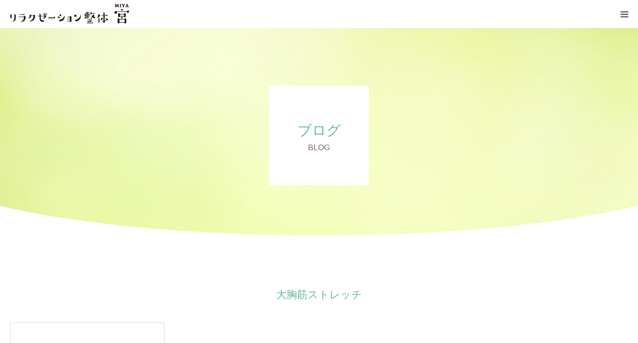

--- FILE ---
content_type: text/html; charset=UTF-8
request_url: https://salon-miya.com/tag/%E5%A4%A7%E8%83%B8%E7%AD%8B%E3%82%B9%E3%83%88%E3%83%AC%E3%83%83%E3%83%81/
body_size: 6583
content:
<!DOCTYPE html>
<html class="pc" lang="ja">
<head>
<meta charset="UTF-8">
<!--[if IE]><meta http-equiv="X-UA-Compatible" content="IE=edge"><![endif]-->
<meta name="viewport" content="width=device-width, initial-scale=1.0">
<meta name="format-detection" content="telephone=no">
<title>大胸筋ストレッチに関する記事一覧</title>
<meta name="description" content="奈良県香芝市の整体マッサージサロン">
<meta name="thumbnail" content="https://salon-miya.com/img/google-thumbnail.jpg" />
<link rel="pingback" href="https://salon-miya.com/wp/xmlrpc.php">
<link rel="shortcut icon" href="https://salon-miya.com/wp/wp-content/uploads/2019/10/favicon.ico">
<link rel='dns-prefetch' href='//s.w.org' />
<link rel="alternate" type="application/rss+xml" title="リラクゼーション整体宮 &raquo; フィード" href="https://salon-miya.com/feed/" />
<link rel="alternate" type="application/rss+xml" title="リラクゼーション整体宮 &raquo; コメントフィード" href="https://salon-miya.com/comments/feed/" />
<link rel="alternate" type="application/rss+xml" title="リラクゼーション整体宮 &raquo; 大胸筋ストレッチ タグのフィード" href="https://salon-miya.com/tag/%e5%a4%a7%e8%83%b8%e7%ad%8b%e3%82%b9%e3%83%88%e3%83%ac%e3%83%83%e3%83%81/feed/" />
<link rel='stylesheet' id='style-css'  href='https://salon-miya.com/wp/wp-content/themes/birth_child/style.css?ver=1.7.1' type='text/css' media='all' />
<link rel='stylesheet' id='wp-block-library-css'  href='https://salon-miya.com/wp/wp-includes/css/dist/block-library/style.min.css?ver=5.5.17' type='text/css' media='all' />
<link rel='stylesheet' id='parent-style-css'  href='https://salon-miya.com/wp/wp-content/themes/birth_tcd057/style.css?ver=5.5.17' type='text/css' media='all' />
<link rel='stylesheet' id='child-style-css'  href='https://salon-miya.com/wp/wp-content/themes/birth_child/style.css?20240926&#038;ver=5.5.17' type='text/css' media='all' />
<script type='text/javascript' src='https://salon-miya.com/wp/wp-includes/js/jquery/jquery.js?ver=1.12.4-wp' id='jquery-core-js'></script>

<link rel="stylesheet" href="https://salon-miya.com/wp/wp-content/themes/birth_tcd057/css/design-plus.css?ver=1.7.1">
<link rel="stylesheet" href="https://salon-miya.com/wp/wp-content/themes/birth_tcd057/css/sns-botton.css?ver=1.7.1">
<link rel="stylesheet" media="screen and (max-width:1280px)" href="https://salon-miya.com/wp/wp-content/themes/birth_tcd057/css/responsive.css?ver=1.7.1">
<link rel="stylesheet" media="screen and (max-width:1280px)" href="https://salon-miya.com/wp/wp-content/themes/birth_tcd057/css/footer-bar.css?ver=1.7.1">

<script src="https://salon-miya.com/wp/wp-content/themes/birth_tcd057/js/jquery.easing.1.4.js?ver=1.7.1"></script>
<script src="https://salon-miya.com/wp/wp-content/themes/birth_tcd057/js/jscript.js?ver=1.7.1"></script>
<script src="https://salon-miya.com/wp/wp-content/themes/birth_tcd057/js/comment.js?ver=1.7.1"></script>
<script src="https://salon-miya.com/wp/wp-content/themes/birth_tcd057/js/header_fix.js?ver=1.7.1"></script>


<style type="text/css">

body, input, textarea { font-family: Arial, "Hiragino Kaku Gothic ProN", "ヒラギノ角ゴ ProN W3", "メイリオ", Meiryo, sans-serif; }

.rich_font, .p-vertical { font-family: "Times New Roman" , "游明朝" , "Yu Mincho" , "游明朝体" , "YuMincho" , "ヒラギノ明朝 Pro W3" , "Hiragino Mincho Pro" , "HiraMinProN-W3" , "HGS明朝E" , "ＭＳ Ｐ明朝" , "MS PMincho" , serif; font-weight:500; }

#footer_tel .number { font-family: Arial, "Hiragino Kaku Gothic ProN", "ヒラギノ角ゴ ProN W3", "メイリオ", Meiryo, sans-serif; }


#header_image_for_404 .headline { font-family: "Times New Roman" , "游明朝" , "Yu Mincho" , "游明朝体" , "YuMincho" , "ヒラギノ明朝 Pro W3" , "Hiragino Mincho Pro" , "HiraMinProN-W3" , "HGS明朝E" , "ＭＳ Ｐ明朝" , "MS PMincho" , serif; font-weight:500; }




#post_title { font-size:32px; color:#629164; }
.post_content { font-size:14px; color:#666666; }
.single-news #post_title { font-size:32px; color:#000000; }
.single-news .post_content { font-size:14px; color:#666666; }

.mobile #post_title { font-size:18px; }
.mobile .post_content { font-size:13px; }
.mobile .single-news #post_title { font-size:18px; }
.mobile .single-news .post_content { font-size:13px; }

body.page .post_content { font-size:17px; color:#666666; }
#page_title { font-size:28px; color:#d06a90; }
#page_title span { font-size:16px; color:#d06a90; }

.mobile body.page .post_content { font-size:16px; }
.mobile #page_title { font-size:21px; }
.mobile #page_title span { font-size:14px; }

.c-pw__btn { background: #745e56; }
.post_content a, .post_content a:hover, .custom-html-widget a, .custom-html-widget a:hover { color: #648dc4; }




.archive #page_header .title { font-size:28px; }
.archive #page_header .sub_title { font-size:16px; }
.post-type-archive-course #page_header .title { font-size:28px; }
.post-type-archive-course #page_header .sub_title { font-size:16px; }
.post-type-archive-news #page_header .title { font-size:28px; }
.post-type-archive-news #page_header .sub_title { font-size:16px; }
.post-type-archive-faq #page_header .title { font-size:28px; }
.post-type-archive-faq #page_header .sub_title { font-size:16px; }
@media screen and (max-width:700px) {
  .archive #page_header .title { font-size:18px; }
  .archive #page_header .sub_title { font-size:14px; }
  .post-type-archive-course #page_header .title { font-size:18px; }
  .post-type-archive-course #page_header .sub_title { font-size:14px; }
  .post-type-archive-news #page_header .title { font-size:18px; }
  .post-type-archive-news #page_header .sub_title { font-size:14px; }
  .post-type-archive-faq #page_header .title { font-size:18px; }
  .post-type-archive-faq #page_header .sub_title { font-size:14px; }
}



#related_post .image img, .styled_post_list1 .image img, .styled_post_list2 .image img, .widget_tab_post_list .image img, #blog_list .image img, #news_archive_list .image img,
  #index_blog_list .image img, #index_3box .image img, #index_news_list .image img, #archive_news_list .image img, #footer_content .image img
{
  width:100%; height:auto;
  -webkit-transition: transform  0.75s ease; -moz-transition: transform  0.75s ease; transition: transform  0.75s ease;
}
#related_post .image:hover img, .styled_post_list1 .image:hover img, .styled_post_list2 .image:hover img, .widget_tab_post_list .image:hover img, #blog_list .image:hover img, #news_archive_list .image:hover img,
  #index_blog_list .image:hover img, #index_3box .image:hover img, #index_news_list .image:hover img, #archive_news_list .image:hover img, #footer_content .image:hover img
{
  -webkit-transform: scale(1.2);
  -moz-transform: scale(1.2);
  -ms-transform: scale(1.2);
  -o-transform: scale(1.2);
  transform: scale(1.2);
}


#course_list #course2 .headline { background-color:#d06a90; }
#course_list #course2 .title { color:#d06a90; }
#course_list #course12 .headline { background-color:#d06a90; }
#course_list #course12 .title { color:#d06a90; }

body, a, #index_course_list a:hover, #previous_next_post a:hover, #course_list li a:hover
  { color: #666666; }

#page_header .headline, .side_widget .styled_post_list1 .title:hover, .page_post_list .meta a:hover, .page_post_list .headline,
  .slider_main .caption .title a:hover, #comment_header ul li a:hover, #header_text .logo a:hover, #bread_crumb li.home a:hover:before, #post_title_area .meta li a:hover
    { color: #745e56; }

.pc #global_menu ul ul a, .design_button a, #index_3box .title a, .next_page_link a:hover, #archive_post_list_tab ol li:hover, .collapse_category_list li a:hover .count, .slick-arrow:hover, .pb_spec_table_button a:hover,
  #wp-calendar td a:hover, #wp-calendar #prev a:hover, #wp-calendar #next a:hover, #related_post .headline, .side_headline, #single_news_list .headline, .mobile #global_menu li a:hover, #mobile_menu .close_button:hover,
    #post_pagination p, .page_navi span.current, .tcd_user_profile_widget .button a:hover, #return_top_mobile a:hover, #p_readmore .button, #bread_crumb
      { background-color: #745e56 !important; }

#archive_post_list_tab ol li:hover, #comment_header ul li a:hover, #comment_header ul li.comment_switch_active a, #comment_header #comment_closed p, #post_pagination p, .page_navi span.current
  { border-color: #745e56; }

.collapse_category_list li a:before
  { border-color: transparent transparent transparent #745e56; }

.slider_nav .swiper-slide-active, .slider_nav .swiper-slide:hover
  { box-shadow:inset 0 0 0 5px #745e56; }

a:hover, .pc #global_menu a:hover, .pc #global_menu > ul > li.active > a, .pc #global_menu > ul > li.current-menu-item > a, #bread_crumb li.home a:hover:after, #bread_crumb li a:hover, #post_meta_top a:hover, #index_blog_list li.category a:hover, #footer_tel .number,
  #single_news_list .link:hover, #single_news_list .link:hover:before, #archive_faq_list .question:hover, #archive_faq_list .question.active, #archive_faq_list .question:hover:before, #archive_faq_list .question.active:before, #archive_header_no_image .title
    { color: #977c72; }


.pc #global_menu ul ul a:hover, .design_button a:hover, #index_3box .title a:hover, #return_top a:hover, #post_pagination a:hover, .page_navi a:hover, #slide_menu a span.count, .tcdw_custom_drop_menu a:hover, #p_readmore .button:hover, #previous_next_page a:hover, #mobile_menu,
  #course_next_prev_link a:hover, .tcd_category_list li a:hover .count, #submit_comment:hover, #comment_header ul li a:hover, .widget_tab_post_list_button a:hover, #searchform .submit_button:hover, .mobile #menu_button:hover
    { background-color: #977c72 !important; }

#post_pagination a:hover, .page_navi a:hover, .tcdw_custom_drop_menu a:hover, #comment_textarea textarea:focus, #guest_info input:focus, .widget_tab_post_list_button a:hover
  { border-color: #977c72 !important; }

.post_content a { color: #648dc4; }

.color_font { color: #60ba94; }


#copyright { background-color: #977c72; color: #FFFFFF; }

#schedule_table thead { background:#fafafa; }
#schedule_table .color { background:#eff5f6; }
#archive_faq_list .answer { background:#f6f9f9; }

#page_header .square_headline { background: #ffffff; }
#page_header .square_headline .title { color: #60ba94; }
#page_header .square_headline .sub_title { color: #745e56; }

#comment_header ul li.comment_switch_active a, #comment_header #comment_closed p { background-color: #745e56 !important; }
#comment_header ul li.comment_switch_active a:after, #comment_header #comment_closed p:after { border-color:#745e56 transparent transparent transparent; }

.no_header_content { background:rgba(116,94,86,0.8); }

#site_wrap { display:none; }
#site_loader_overlay {
  background: #fff;
  opacity: 1;
  position: fixed;
  top: 0px;
  left: 0px;
  width: 100%;
  height: 100%;
  width: 100vw;
  height: 100vh;
  z-index: 99999;
}
#site_loader_animation {
  width: 48px;
  height: 48px;
  font-size: 10px;
  text-indent: -9999em;
  position: fixed;
  top: 0;
  left: 0;
	right: 0;
	bottom: 0;
	margin: auto;
  border: 3px solid rgba(176,207,210,0.2);
  border-top-color: #b0cfd2;
  border-radius: 50%;
  -webkit-animation: loading-circle 1.1s infinite linear;
  animation: loading-circle 1.1s infinite linear;
}
@-webkit-keyframes loading-circle {
  0% { -webkit-transform: rotate(0deg); transform: rotate(0deg); }
  100% { -webkit-transform: rotate(360deg); transform: rotate(360deg); }
}
@media only screen and (max-width: 767px) {
	#site_loader_animation { width: 30px; height: 30px; }
}
@keyframes loading-circle {
  0% { -webkit-transform: rotate(0deg); transform: rotate(0deg); }
  100% { -webkit-transform: rotate(360deg); transform: rotate(360deg); }
}



</style>


<!-- Global site tag (gtag.js) - Google Analytics -->
<script async src="https://www.googletagmanager.com/gtag/js?id=UA-150065497-1"></script>
<script>
  window.dataLayer = window.dataLayer || [];
  function gtag(){dataLayer.push(arguments);}
  gtag('js', new Date());

  gtag('config', 'UA-150065497-1');
</script>
<link rel="stylesheet" href="https://salon-miya.com/css/custom-head.css">
<link rel="stylesheet" href="https://salon-miya.com/css/custom-miya.css">
</head>
<body id="body" class="archive tag tag-264 fix_top">

<div id="site_loader_overlay">
 <div id="site_loader_animation">
   </div>
</div>
<div id="site_wrap">

<div id="container">

 <div id="header">
  <div id="header_inner">
   <div id="logo_image">
 <h1 class="logo">
  <a href="https://salon-miya.com/" title="リラクゼーション整体宮">
      <img class="pc_logo_image" src="https://salon-miya.com/wp/wp-content/uploads/2019/09/logo-miya.png?1768784424" alt="リラクゼーション整体宮" title="リラクゼーション整体宮" width="300" height="100" />
         <img class="mobile_logo_image" src="https://salon-miya.com/wp/wp-content/uploads/2019/09/logo-sp-miya.png?1768784424" alt="リラクゼーション整体宮" title="リラクゼーション整体宮" width="240" height="40" />
     </a>
 </h1>
</div>
      <div id="header_button" class="button design_button">
    <a href="https://my-site-103128-109431.square.site/" target="_blank">予約する</a>
   </div>
         <div id="global_menu">
    <ul id="menu-%e3%82%b0%e3%83%ad%e3%83%bc%e3%83%90%e3%83%ab%e3%83%a1%e3%83%8b%e3%83%a5%e3%83%bc" class="menu"><li id="menu-item-36" class="menu-item menu-item-type-custom menu-item-object-custom menu-item-36"><a href="https://salon-miya.com/concept/">コンセプト</a></li>
<li id="menu-item-42" class="menu-item menu-item-type-custom menu-item-object-custom menu-item-has-children menu-item-42"><a href="https://salon-miya.com/menu/">施術メニュー</a>
<ul class="sub-menu">
	<li id="menu-item-40" class="menu-item menu-item-type-custom menu-item-object-custom menu-item-40"><a href="https://salon-miya.com/menu#course2">整体・マッサージ・ボディケア</a></li>
	<li id="menu-item-977" class="menu-item menu-item-type-custom menu-item-object-custom menu-item-977"><a href="https://salon-miya.com/menu/course10/">交通事故無料相談・施術</a></li>
</ul>
</li>
<li id="menu-item-37" class="menu-item menu-item-type-custom menu-item-object-custom menu-item-has-children menu-item-37"><a href="https://salon-miya.com/information/">サロン情報</a>
<ul class="sub-menu">
	<li id="menu-item-425" class="menu-item menu-item-type-custom menu-item-object-custom menu-item-425"><a href="https://salon-miya.com/information/#info-hours">営業時間</a></li>
	<li id="menu-item-39" class="menu-item menu-item-type-custom menu-item-object-custom menu-item-39"><a href="https://salon-miya.com/information/#info-access">アクセス</a></li>
	<li id="menu-item-38" class="menu-item menu-item-type-custom menu-item-object-custom menu-item-38"><a href="https://salon-miya.com/information/#info-salon">サロン案内</a></li>
	<li id="menu-item-426" class="menu-item menu-item-type-custom menu-item-object-custom menu-item-426"><a href="https://salon-miya.com/information/#info-facility">設備</a></li>
</ul>
</li>
<li id="menu-item-43" class="menu-item menu-item-type-custom menu-item-object-custom menu-item-has-children menu-item-43"><a href="https://salon-miya.com/blog/">ブログ</a>
<ul class="sub-menu">
	<li id="menu-item-834" class="menu-item menu-item-type-custom menu-item-object-custom menu-item-834"><a href="https://salon-miya.com/category/info/">お知らせ</a></li>
	<li id="menu-item-836" class="menu-item menu-item-type-custom menu-item-object-custom menu-item-836"><a href="https://salon-miya.com/category/example/">施術事例</a></li>
	<li id="menu-item-837" class="menu-item menu-item-type-custom menu-item-object-custom menu-item-837"><a href="https://salon-miya.com/category/qa/">よくあるご質問</a></li>
	<li id="menu-item-838" class="menu-item menu-item-type-custom menu-item-object-custom menu-item-838"><a href="https://salon-miya.com/category/other/">その他</a></li>
</ul>
</li>
<li id="menu-item-35" class="menu-item menu-item-type-custom menu-item-object-custom menu-item-35"><a href="https://salon-miya.com/contact/">お問い合わせ</a></li>
</ul>   </div>
   <a href="#" id="menu_button"><span>menu</span></a>
     </div><!-- END #header_inner -->
 </div><!-- END #header -->

 
 <div id="main_contents" class="clearfix">
<div id="page_header" style="background:url(https://salon-miya.com/wp/wp-content/uploads/2019/10/ttlback_blog.jpg) no-repeat center center; background-size:cover;">
 <div class="square_headline">
  <div class="square_headline_inner">
      <h2 class="title rich_font">ブログ</h2>
         <p class="sub_title">BLOG</p>
     </div>
 </div>
</div>

<div id="main_col">

  <div id="archive_catch">
  <h2 class="catch rich_font color_font" style="font-size:36px;">大胸筋ストレッチ</h2>
   </div>

 
 
  <div id="blog_list" class="clearfix">
    <article class="item clearfix">
      <a class="image" href="https://salon-miya.com/other/2362/" title="肩甲骨、寄せられますか？香芝市だけでなく広陵町、上牧町、河合町、大和高田市、葛城市からも肩こり、腰痛、でお困りお客様がマッサージや整体に集う『リラクゼーション整体宮』おすすめストレッチ"><img width="800" height="510" src="https://salon-miya.com/wp/wp-content/uploads/2019/11/learn-800x510.jpg" class="attachment-size3 size-size3 wp-post-image" alt="" loading="lazy" /></a>
      <div class="title_area">
    <h4 class="title"><a href="https://salon-miya.com/other/2362/" title="肩甲骨、寄せられますか？香芝市だけでなく広陵町、上牧町、河合町、大和高田市、葛城市からも肩こり、腰痛、でお困りお客様がマッサージや整体に集う『リラクゼーション整体宮』おすすめストレッチ">肩甲骨、寄せられますか？香芝市だけでなく広陵町、上牧町、河合町、大和高田市、葛城市からも肩こり、腰痛、で…</a></h4>
    <ul class="meta clearfix">
     <li class="date"><time class="entry-date updated" datetime="2022-01-12T18:24:56+09:00">2020.05.14</time></li>
     <li class="category"><a href="https://salon-miya.com/category/other/" rel="category tag">その他</a>, <a href="https://salon-miya.com/category/other/%e7%96%b2%e5%8a%b4%e6%94%b9%e5%96%84%e3%81%99%e3%82%8b%e6%96%b9%e6%b3%95/" rel="category tag">疲労改善する方法</a></li>
    </ul>
   </div>
  </article>
   </div><!-- #blog_list -->
  
 
</div><!-- END #main_col -->


 </div><!-- END #main_contents -->


   <div id="footer_contact_area">
  <div id="footer_contact_area_inner" class="clearfix">

      <div class="footer_contact_content" id="footer_tel">
    <div class="clearfix">
          <p class="headline">電話でのお問い合わせ<br />
(施術中の場合は折り返し<br />
ご連絡いたします)</p>
          <div class="right_area">
      		 <p class="number"><span>TEL.</span>0745-78-7395</p>
                  <p class="time">受付時間／9:30〜20:30　不定休</p>
           </div>
    </div>
   </div>
   
      <div class="footer_contact_content" id="footer_contact">
    <div class="clearfix">
          <p class="headline">WEBからのご予約［完全予約制］</p>
               <div class="button design_button">
      <a href="https://my-site-103128-109431.square.site/" target="_blank">予約する</a>
     </div>
         </div>
   </div>
   
  </div>
 </div><!-- END #footer_contact_area -->
 

  <div id="footer_content">
  <div id="footer_content_inner" class="clearfix">
    <div class="item clearfix" style="background:#f5f5f5;">
      <a class="image" href="https://salon-miya.com/category/example/" ><img src="https://salon-miya.com/wp/wp-content/uploads/2019/09/btn_case.jpg" alt="" title="" /></a>
      <a class="title" href="https://salon-miya.com/category/example/" ><span>施術事例</span></a>
  </div>
    <div class="item clearfix" style="background:#f5f5f5;">
      <a class="image" href="https://salon-miya.com/category/qa/" ><img src="https://salon-miya.com/wp/wp-content/uploads/2019/09/btn_faq.jpg" alt="" title="" /></a>
      <a class="title" href="https://salon-miya.com/category/qa/" ><span>よくあるご質問</span></a>
  </div>
    </div>
 </div><!-- END #footer_content -->
 

  <div id="footer_menu" class="clearfix">
  <ul id="menu-%e3%83%95%e3%83%83%e3%82%bf%e3%83%bc%e3%83%a1%e3%83%8b%e3%83%a5%e3%83%bc" class="menu"><li id="menu-item-152" class="menu-item menu-item-type-custom menu-item-object-custom menu-item-home menu-item-152"><a href="https://salon-miya.com/">HOME</a></li>
<li id="menu-item-103" class="menu-item menu-item-type-custom menu-item-object-custom menu-item-103"><a href="https://salon-miya.com/concept/">コンセプト</a></li>
<li id="menu-item-105" class="menu-item menu-item-type-custom menu-item-object-custom menu-item-105"><a href="https://salon-miya.com/menu/">施術メニュー</a></li>
<li id="menu-item-104" class="menu-item menu-item-type-custom menu-item-object-custom menu-item-104"><a href="https://salon-miya.com/information/">サロン情報</a></li>
<li id="menu-item-106" class="menu-item menu-item-type-custom menu-item-object-custom menu-item-106"><a href="https://salon-miya.com/blog/">ブログ</a></li>
<li id="menu-item-667" class="menu-item menu-item-type-custom menu-item-object-custom menu-item-667"><a href="https://salon-miya.com/news/">お知らせ</a></li>
<li id="menu-item-844" class="menu-item menu-item-type-custom menu-item-object-custom menu-item-844"><a href="https://salon-miya.com/category/qa/">よくあるご質問</a></li>
<li id="menu-item-107" class="menu-item menu-item-type-custom menu-item-object-custom menu-item-107"><a href="https://salon-miya.com/contact/">お問い合わせ</a></li>
<li id="menu-item-150" class="menu-item menu-item-type-custom menu-item-object-custom menu-item-150"><a href="https://salon-miya.com/privacy/">プライバシーポリシー</a></li>
</ul> </div>
 
 <p id="copyright">&copy; 2019 Relaxation seitai Miya</p>


 <div id="return_top">
  <a href="#body"><span>PAGE TOP</span></a>
 </div>


 

</div><!-- #container -->

</div><!-- #site_wrap -->

<script>

 
 jQuery(document).ready(function($){

  function after_load() {
    $('#site_loader_spinner').delay(300).fadeOut(600);
    $('#site_loader_overlay').delay(600).fadeOut(900);
    $('#site_wrap').css('display', 'block');
    // scroll page link
    if (location.hash && $(location.hash).length) {
      setTimeout(function(){ $("html,body").scrollTop(0); }, 600);
      $("html,body").delay(1500).animate({scrollTop : $(location.hash).offset().top}, 1000, 'easeOutExpo');
    }
      }

  $(window).load(function () {
    after_load();
  });

  $(function(){
    setTimeout(function(){
      if( $('#site_loader_overlay').is(':visible') ) {
        after_load();
      }
    }, 7000);
  });

 });

</script>


<script type='text/javascript' src='https://salon-miya.com/wp/wp-includes/js/wp-embed.min.js?ver=5.5.17' id='wp-embed-js'></script>
</body>
</html>

--- FILE ---
content_type: text/css
request_url: https://salon-miya.com/css/custom-miya.css
body_size: 3170
content:
@charset "utf-8";
#main_col {
    margin: 60px auto 80px;
}

#main_col #article .post_content {
	width: 800px;
	margin: 30px auto 0;
}

#page_header .square_headline {
    top: 47%;
	border-radius: 4px;
}

.post_content h2 {
	color: #60ba94;
    font-size: 160%;
	font-family: "Times New Roman" , "游明朝" , "Yu Mincho" , "游明朝体" , "YuMincho" , "ヒラギノ明朝 Pro W3" , "Hiragino Mincho Pro" , "HiraMinProN-W3" , "HGS明朝E" , "ＭＳ Ｐ明朝" , "MS PMincho" , serif;
	letter-spacing: -1px;
}

.post_content h3 {
	border-bottom: solid 2px #60ba94;
	color: #60ba94;
	font-family: "Times New Roman" , "游明朝" , "Yu Mincho" , "游明朝体" , "YuMincho" , "ヒラギノ明朝 Pro W3" , "Hiragino Mincho Pro" , "HiraMinProN-W3" , "HGS明朝E" , "ＭＳ Ｐ明朝" , "MS PMincho" , serif;
	font-size: 28px;
}

.post_content h4 {
    background-color: #977c72;
    color: #FFFFFF;
    padding: 10px 10px 10px 20px;
}
.center {
	text-align: center;
}
.required {
	background-color: #FF0000;
    border-radius: 5px;
    color: #FFFFFF;
    font-size: 14px;
	margin-left: 10px;
    padding: 3px 5px;
}

#course_list li a {
    padding: 21px;
}

#course_list .image {
    margin: 0 21px 0 0;
}

#archive_catch .desc {
    font-size: 16px;
}

#store_miya img {
	margin:50px auto 0;
	text-align:center;
}
#index_company li a:before {
    font-size: 18px;
}

#page_header {
    height: 460px;
}

.index_content:last-of-type {
    margin-bottom: 90px;
}

#index_intro .button {
    background-color: #745e56;
    color: #FFFFFF;
}

#index_wide_content .button {
    background-color: #745e56;
    color: #FFFFFF;
}

#index_blog_list .image {
    height: 168px;
}

#footer_tel .time {
    line-height: 1.4;
}

#footer_tel .headline {
	line-height: 1.5;
}

/* スライダ― */
#header_slider .caption .title.font_style_type1 {
    line-height: 2;
}

/* news */
#archive_news_list .item {
    height: auto;
}

#archive_news_list .image {
    width: 200px;
}

#archive_news_list .title_area {
    padding: 0px 10px 0 210px;
}
#side_logo {
	margin: 0 auto 15px;
	text-align: center;
}
.side_headline_menu {
    font-weight: 400;
    color: #fff;
    background: #d06a90;
	border-bottom: 1px solid #ddd;
    line-height: 50px;
	padding: 0 20px;
}
#news_side_menu ol {
	position: relative;
	border-right: 1px solid #ddd;
	border-left: 1px solid #ddd;
    border-top: none;
    overflow: hidden;
}
#news_side_menu li {
    padding: 0;
    margin: 0;
}
#news_side_menu li a {
    display: block;
    border-bottom: 1px solid #ddd;
    height: 48px;
    line-height: 48px;
    padding: 0 24px;
}
#news_side_menu li a:hover {
    background: #faf0ee;
}
#index_course {
	margin-bottom: 60px;
}
#index_course_list li {
    width: 33.3%;
}
.index_content {
    padding: 40px 30px 0;
}
/*トップページ導入*/
#store_box {
	width: 80%;
    margin: 0 auto;
}
.clearfix::after {
  content: "";
  display: block;
  clear: both;
}
#store_left {
	float:left;
	margin-right:40px;
	width:19%;
}
#store_left img {
	text-align: right;
}
#store_right {
	float:right;
	width:72%;
}
#store_ttl {
	font-size:36px;
	font-family: "Times New Roman" , "游明朝" , "Yu Mincho" , "游明朝体" , "YuMincho" , "ヒラギノ明朝 Pro W3" , "Hiragino Mincho Pro" , "HiraMinProN-W3" , "HGS明朝E" , "ＭＳ Ｐ明朝" , "MS PMincho" , serif;
	font-weight:500;
	line-height: 1.5;
    margin: 0;
}
#store_txt {
	line-height: 1.7;
    margin-top: 10px;
}
#index_news .headline {
    width: 100%;
    display: inline-block;
}
/* コンセプト */
.concept_box {
	background-color: #fbf7f4;
	padding: 20px;
}

.btn-default a {
	color: #FFFFFF;
}

.btn-default a:hover {
	color: #FFFFFF;
	text-decoration: none;
}

.btn-box-center {
	margin: 90px auto 0;
	text-align: center;
}

/* 施術メニュー */
#curse_main_content {
    padding: 95px 120px 80px;
}

#curse_main_content .catch {
	font-size: 33px;
    text-align: left;
}

#curse_main_content .desc {
    font-size: 16px;
	margin-top: 60px;
	width: 720px;
}

#course_list .headline {
    background-color: #d06a90;
}

#course_list #course11 .title {
    color: #d06a90;
}

.btn_center {
	margin: 0 auto 36px;
	text-align: center;
}

.btn_reserve {
	background-color: #745e56;
	color: #FFFFFF;
	padding: 15px 16px;
    text-align: center;
	width:300px;
}

.btn_reserve:hover {
	background-color: #977c72;
	color: #FFFFFF;
}
#course_title_area .category {
	background: #d06a90;
}
#course_title_area .title {
	color: #d06a90;
}
/* ブログ */
#blog_list .image {
    height: 164px;
}
#footer_contact .headline {
    top: 70%;
}
#footer_contact .button {
    margin-top: 25px;
}
/* サロン情報 */
#info-access {
	margin-top: 60px;
}
#info-salon {
	margin-top: 60px;
}
.wp-block-embed-youtube iframe {
	width: 100%;
	height: 450px;
	margin-bottom: 40px;
}
.page_navi a, .page_navi a:hover, .page_navi span {
	margin: 0 0 5px 0;
}
/* お問い合わせ */
.contact-copy {
	margin-bottom: 30px;
}
.form_btn_area {
    text-align: center;
}
.form_voce {
	background-color: #FAF0EE;
	display:block;
	font-size: 16px;
	line-height: 2.5;
	margin-bottom: 15px;
    padding-left: 9px;
}
.inq-form {
	margin-bottom: 30px;
}

.textbox {
	border: 1px solid #CCCCCC;
	border-radius: 1px;
	font-size: 16px;
	height: 48px;
	padding-left: 0.5em;
}
.textbox-fluid {
	border: 1px solid #CCCCCC;
	border-radius: 1px;
	font-size: 16px;
	height: 200px;
	padding-left: 0.5em;
	width: 100%;
}
::placeholder {
  color: #BBBBBB;
}
.contact_button {
	background-color: #745e56;
	border: none;
    color: #FFFFFF;
    padding: 12px;
    width: 30%;
}
.checkbox {
	height: 150%;
	width: 150%;
}
.mw_wp_form .error {
    color: #FF0000;
    padding: 6px 0;
}
.inq-form {
    line-height: 1.6;
}
.btn_back {
	background-color: #999999;
    border: none;
    color: #FFFFFF;
    padding: 12px;
    width: 30%;
}
#archive_news_list .image {
    height: 122px;
}
#post_meta_bottom li {
	font-size: 14px;
	line-height: 2;
}
#index_gmap h3 {
	border-bottom: none;
}
#index_gmap a, #index_gmap a:hover {
	color: #FFF;
}
#index_gmap a:hover {
	text-decoration: none;
}
@media only screen and (max-width: 767px) {
	.sp_none {
		display: none;
	}
	
	#bread_crumb li.home {
		padding: 0;
	}
	
	#main_col {
		margin: 20px auto 30px;
	}
	
	#main_col #article .post_content {
		width: 100%;
		margin: 9px auto 0;
	}
	
	#index_intro .desc {
	    text-align: left;
	}
	
	#index_course .desc {
		text-align: left;
	}
	
	.post_content h2 {
		font-size: 130%;
	}
	.post_content h3 {
		font-size: 24px;
		margin-top: 20px;
	}
	
	#index_3box {
		padding-top: 60px;
	}
	
	#index_3box.index_content:first-of-type {
		padding-top: 0;
	}
	
	#header_slider .caption .title {
		font-size: 18px !important;
		line-height: 1.8;
	}
	
	.post_content #schedule_table {
		table-layout: auto;
		margin-bottom: 50px;
	}
	
	.design_button a {
		font-size: 14px;
	}
	
	#index_blog_list .image {
		height: 100px;
	}
	
	#footer_tel .headline {
		line-height: 1.5;
	}
	
	#footer_contact .headline {
		margin: 0 0 10px 0;
	}
	
	#index_course_list li {
		width: 100%;
	}
	
	.index_content {
		padding: 0 20px;
	}
	
	#index_intro {
		padding-top: 40px;
	}
	
	#index_course {
		padding-top: 40px;
	}
	
	#index_gmap {
		padding-top: 40px;
	}
	#store_left {
		width:100%;
	}
	#store_right {
		width:100%;
	}
	#store_ttl {
		font-size: 21px;
    	padding-top: 15px;
		text-align: center;
	}
	/* コンセプト */
	.btn-box-center {
		margin: 40px auto 0;
	}
	
	/* 施術メニュー */
	#bread_crumb {
		padding: 6px 0;
	}
	
	#curse_main_content {
		padding: 30px 20px 20px 20px;
	}
	
	#curse_main_content .catch {
		font-size: 24px;
	}
	
	#course_title_area .category {
		font-size: 12px;
		width: 180px;
		white-space: nowrap;
	}

	#course_title_area .title {
		padding: 0 10px 0 60px;
	}
	
	#single_course {
		margin: 0 -20px 0;
	}
	
	#archive_catch .desc {
		text-align: left;
	}
	
	.dp-footer-bar a {
		font-size: 12px;
	}
	
	#course_list .image {
		margin: 0 15px 0 0;
	}
	
	#course_list .excerpt {
		line-height: 1.8;
		padding: 12px 0 0 0;
	}
	
	#course_list li a {
		padding: 21px 12px 21px 21px;
	}
	/* サロン情報 */
	td, #schedule_table th {
		padding: 10px 8px;
	}
	
	.wp-block-column {
		flex-grow: 1;
		margin-bottom: 0;
	}
	
	.wp-block-embed-youtube iframe {
		margin-bottom:30px;
		width:100%;
		height: 250px;
	}

	#info-access {
		margin-top: 30px;
	}

	#info-salon {
		margin-top: 30px;
	}
	
	/* NEWS */
	#index_news_list {
		margin: 15px 0 30px;
	}
	
	#archive_news_list .image {
		width: 150px;
	}
	
	#archive_news_list .title_area {
		padding: 0;
	}
	
	#curse_main_content .desc {
		line-height: 1.8;
		margin-top: 20px;
		width: 100%;
	}
	
	#schedule_table td, #schedule_table th {
		line-height: 1.5;
	}
	#archive_news_list .image {
		height: auto;
	}
	/* ブログ */
	#blog_list .image {
		height: 85px;
	}
	
	/* お問い合わせ */
	.btn_back {
		width: 45%;
	}

	.textbox {
		width: 100%;
	}
	
	.contact_button {
		width: 45%;
		margin-left: 15px;
	}
	
	.form_voce {
		background-color: #FAF0EE;
		display:block;
		font-size: 16px;
		line-height: 2.5;
		margin-bottom: 15px;
		padding-left: 9px;
	}
	.btn_reserve {
		font-size: 14px;
	}
	/* フッターバー固定 */
	.dp-footer-bar-type1 #dp-footer-bar {
		opacity: 1;
	}
}

@media screen and (max-width: 500px) {
	#page_header {
		height: 130px;
	}

	#page_header .square_headline {
		height: 81px;
		top: 45%;
		border-radius: 4px;
	}
}

@media only screen and (min-width: 768px) {
	.pc_none {
		display: none;
	}
}

@media screen and (max-width: 1280px) {
	#course_list .title {
		font-size: 18px;
		float: none;
		width: 100%;
	}
}

@media screen and (max-width: 950px) {
	#main_contents {
		width: auto;
		margin: 0 auto;
	}
	
	/*#page_header {
    	margin-top: 20px;
	}*/
}

@media screen and (max-width: 1000px) {
	#footer_contact .button {
		margin-top: 0;
	}
}
/* エキテンwidget用 */
#ekiten_shop_score #ekiten_shop_score_logo {
	display: none;
}
#ekiten_review_list {
	background: #FFFFFF;
}
#ekiten_shop_score_shop {
	display: none;
}
#index_blog {
    margin: 60px 0 0 0;
}